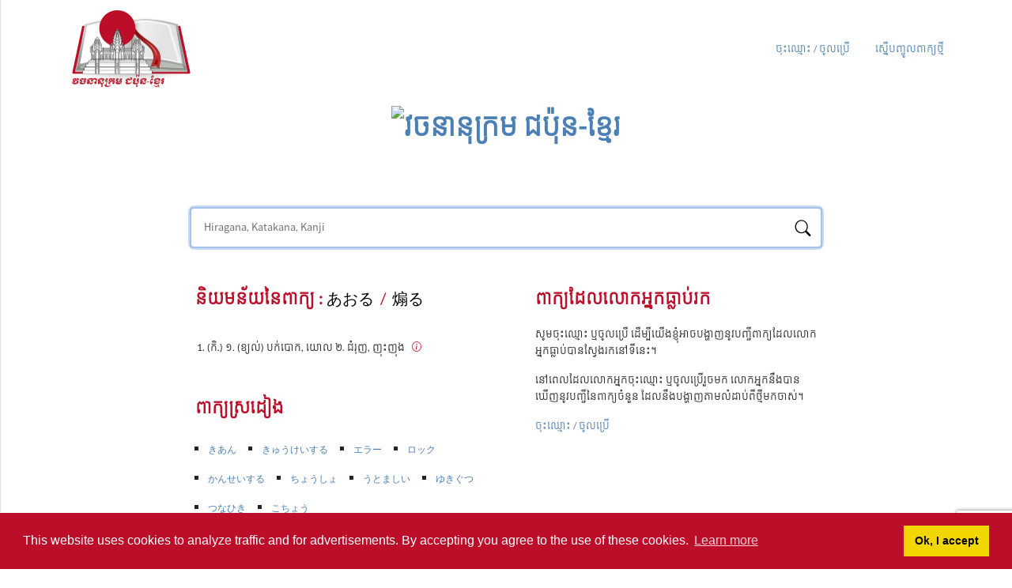

--- FILE ---
content_type: text/html; charset=utf-8
request_url: https://www.google.com/recaptcha/api2/anchor?ar=1&k=6LfKyasbAAAAAJtwEo8H_vXt9GzpXZM0J4B0_cl3&co=aHR0cHM6Ly9qcC1raC1kaWN0LmNvbTo0NDM.&hl=en&v=N67nZn4AqZkNcbeMu4prBgzg&size=invisible&anchor-ms=20000&execute-ms=30000&cb=809tba4sbwgb
body_size: 48817
content:
<!DOCTYPE HTML><html dir="ltr" lang="en"><head><meta http-equiv="Content-Type" content="text/html; charset=UTF-8">
<meta http-equiv="X-UA-Compatible" content="IE=edge">
<title>reCAPTCHA</title>
<style type="text/css">
/* cyrillic-ext */
@font-face {
  font-family: 'Roboto';
  font-style: normal;
  font-weight: 400;
  font-stretch: 100%;
  src: url(//fonts.gstatic.com/s/roboto/v48/KFO7CnqEu92Fr1ME7kSn66aGLdTylUAMa3GUBHMdazTgWw.woff2) format('woff2');
  unicode-range: U+0460-052F, U+1C80-1C8A, U+20B4, U+2DE0-2DFF, U+A640-A69F, U+FE2E-FE2F;
}
/* cyrillic */
@font-face {
  font-family: 'Roboto';
  font-style: normal;
  font-weight: 400;
  font-stretch: 100%;
  src: url(//fonts.gstatic.com/s/roboto/v48/KFO7CnqEu92Fr1ME7kSn66aGLdTylUAMa3iUBHMdazTgWw.woff2) format('woff2');
  unicode-range: U+0301, U+0400-045F, U+0490-0491, U+04B0-04B1, U+2116;
}
/* greek-ext */
@font-face {
  font-family: 'Roboto';
  font-style: normal;
  font-weight: 400;
  font-stretch: 100%;
  src: url(//fonts.gstatic.com/s/roboto/v48/KFO7CnqEu92Fr1ME7kSn66aGLdTylUAMa3CUBHMdazTgWw.woff2) format('woff2');
  unicode-range: U+1F00-1FFF;
}
/* greek */
@font-face {
  font-family: 'Roboto';
  font-style: normal;
  font-weight: 400;
  font-stretch: 100%;
  src: url(//fonts.gstatic.com/s/roboto/v48/KFO7CnqEu92Fr1ME7kSn66aGLdTylUAMa3-UBHMdazTgWw.woff2) format('woff2');
  unicode-range: U+0370-0377, U+037A-037F, U+0384-038A, U+038C, U+038E-03A1, U+03A3-03FF;
}
/* math */
@font-face {
  font-family: 'Roboto';
  font-style: normal;
  font-weight: 400;
  font-stretch: 100%;
  src: url(//fonts.gstatic.com/s/roboto/v48/KFO7CnqEu92Fr1ME7kSn66aGLdTylUAMawCUBHMdazTgWw.woff2) format('woff2');
  unicode-range: U+0302-0303, U+0305, U+0307-0308, U+0310, U+0312, U+0315, U+031A, U+0326-0327, U+032C, U+032F-0330, U+0332-0333, U+0338, U+033A, U+0346, U+034D, U+0391-03A1, U+03A3-03A9, U+03B1-03C9, U+03D1, U+03D5-03D6, U+03F0-03F1, U+03F4-03F5, U+2016-2017, U+2034-2038, U+203C, U+2040, U+2043, U+2047, U+2050, U+2057, U+205F, U+2070-2071, U+2074-208E, U+2090-209C, U+20D0-20DC, U+20E1, U+20E5-20EF, U+2100-2112, U+2114-2115, U+2117-2121, U+2123-214F, U+2190, U+2192, U+2194-21AE, U+21B0-21E5, U+21F1-21F2, U+21F4-2211, U+2213-2214, U+2216-22FF, U+2308-230B, U+2310, U+2319, U+231C-2321, U+2336-237A, U+237C, U+2395, U+239B-23B7, U+23D0, U+23DC-23E1, U+2474-2475, U+25AF, U+25B3, U+25B7, U+25BD, U+25C1, U+25CA, U+25CC, U+25FB, U+266D-266F, U+27C0-27FF, U+2900-2AFF, U+2B0E-2B11, U+2B30-2B4C, U+2BFE, U+3030, U+FF5B, U+FF5D, U+1D400-1D7FF, U+1EE00-1EEFF;
}
/* symbols */
@font-face {
  font-family: 'Roboto';
  font-style: normal;
  font-weight: 400;
  font-stretch: 100%;
  src: url(//fonts.gstatic.com/s/roboto/v48/KFO7CnqEu92Fr1ME7kSn66aGLdTylUAMaxKUBHMdazTgWw.woff2) format('woff2');
  unicode-range: U+0001-000C, U+000E-001F, U+007F-009F, U+20DD-20E0, U+20E2-20E4, U+2150-218F, U+2190, U+2192, U+2194-2199, U+21AF, U+21E6-21F0, U+21F3, U+2218-2219, U+2299, U+22C4-22C6, U+2300-243F, U+2440-244A, U+2460-24FF, U+25A0-27BF, U+2800-28FF, U+2921-2922, U+2981, U+29BF, U+29EB, U+2B00-2BFF, U+4DC0-4DFF, U+FFF9-FFFB, U+10140-1018E, U+10190-1019C, U+101A0, U+101D0-101FD, U+102E0-102FB, U+10E60-10E7E, U+1D2C0-1D2D3, U+1D2E0-1D37F, U+1F000-1F0FF, U+1F100-1F1AD, U+1F1E6-1F1FF, U+1F30D-1F30F, U+1F315, U+1F31C, U+1F31E, U+1F320-1F32C, U+1F336, U+1F378, U+1F37D, U+1F382, U+1F393-1F39F, U+1F3A7-1F3A8, U+1F3AC-1F3AF, U+1F3C2, U+1F3C4-1F3C6, U+1F3CA-1F3CE, U+1F3D4-1F3E0, U+1F3ED, U+1F3F1-1F3F3, U+1F3F5-1F3F7, U+1F408, U+1F415, U+1F41F, U+1F426, U+1F43F, U+1F441-1F442, U+1F444, U+1F446-1F449, U+1F44C-1F44E, U+1F453, U+1F46A, U+1F47D, U+1F4A3, U+1F4B0, U+1F4B3, U+1F4B9, U+1F4BB, U+1F4BF, U+1F4C8-1F4CB, U+1F4D6, U+1F4DA, U+1F4DF, U+1F4E3-1F4E6, U+1F4EA-1F4ED, U+1F4F7, U+1F4F9-1F4FB, U+1F4FD-1F4FE, U+1F503, U+1F507-1F50B, U+1F50D, U+1F512-1F513, U+1F53E-1F54A, U+1F54F-1F5FA, U+1F610, U+1F650-1F67F, U+1F687, U+1F68D, U+1F691, U+1F694, U+1F698, U+1F6AD, U+1F6B2, U+1F6B9-1F6BA, U+1F6BC, U+1F6C6-1F6CF, U+1F6D3-1F6D7, U+1F6E0-1F6EA, U+1F6F0-1F6F3, U+1F6F7-1F6FC, U+1F700-1F7FF, U+1F800-1F80B, U+1F810-1F847, U+1F850-1F859, U+1F860-1F887, U+1F890-1F8AD, U+1F8B0-1F8BB, U+1F8C0-1F8C1, U+1F900-1F90B, U+1F93B, U+1F946, U+1F984, U+1F996, U+1F9E9, U+1FA00-1FA6F, U+1FA70-1FA7C, U+1FA80-1FA89, U+1FA8F-1FAC6, U+1FACE-1FADC, U+1FADF-1FAE9, U+1FAF0-1FAF8, U+1FB00-1FBFF;
}
/* vietnamese */
@font-face {
  font-family: 'Roboto';
  font-style: normal;
  font-weight: 400;
  font-stretch: 100%;
  src: url(//fonts.gstatic.com/s/roboto/v48/KFO7CnqEu92Fr1ME7kSn66aGLdTylUAMa3OUBHMdazTgWw.woff2) format('woff2');
  unicode-range: U+0102-0103, U+0110-0111, U+0128-0129, U+0168-0169, U+01A0-01A1, U+01AF-01B0, U+0300-0301, U+0303-0304, U+0308-0309, U+0323, U+0329, U+1EA0-1EF9, U+20AB;
}
/* latin-ext */
@font-face {
  font-family: 'Roboto';
  font-style: normal;
  font-weight: 400;
  font-stretch: 100%;
  src: url(//fonts.gstatic.com/s/roboto/v48/KFO7CnqEu92Fr1ME7kSn66aGLdTylUAMa3KUBHMdazTgWw.woff2) format('woff2');
  unicode-range: U+0100-02BA, U+02BD-02C5, U+02C7-02CC, U+02CE-02D7, U+02DD-02FF, U+0304, U+0308, U+0329, U+1D00-1DBF, U+1E00-1E9F, U+1EF2-1EFF, U+2020, U+20A0-20AB, U+20AD-20C0, U+2113, U+2C60-2C7F, U+A720-A7FF;
}
/* latin */
@font-face {
  font-family: 'Roboto';
  font-style: normal;
  font-weight: 400;
  font-stretch: 100%;
  src: url(//fonts.gstatic.com/s/roboto/v48/KFO7CnqEu92Fr1ME7kSn66aGLdTylUAMa3yUBHMdazQ.woff2) format('woff2');
  unicode-range: U+0000-00FF, U+0131, U+0152-0153, U+02BB-02BC, U+02C6, U+02DA, U+02DC, U+0304, U+0308, U+0329, U+2000-206F, U+20AC, U+2122, U+2191, U+2193, U+2212, U+2215, U+FEFF, U+FFFD;
}
/* cyrillic-ext */
@font-face {
  font-family: 'Roboto';
  font-style: normal;
  font-weight: 500;
  font-stretch: 100%;
  src: url(//fonts.gstatic.com/s/roboto/v48/KFO7CnqEu92Fr1ME7kSn66aGLdTylUAMa3GUBHMdazTgWw.woff2) format('woff2');
  unicode-range: U+0460-052F, U+1C80-1C8A, U+20B4, U+2DE0-2DFF, U+A640-A69F, U+FE2E-FE2F;
}
/* cyrillic */
@font-face {
  font-family: 'Roboto';
  font-style: normal;
  font-weight: 500;
  font-stretch: 100%;
  src: url(//fonts.gstatic.com/s/roboto/v48/KFO7CnqEu92Fr1ME7kSn66aGLdTylUAMa3iUBHMdazTgWw.woff2) format('woff2');
  unicode-range: U+0301, U+0400-045F, U+0490-0491, U+04B0-04B1, U+2116;
}
/* greek-ext */
@font-face {
  font-family: 'Roboto';
  font-style: normal;
  font-weight: 500;
  font-stretch: 100%;
  src: url(//fonts.gstatic.com/s/roboto/v48/KFO7CnqEu92Fr1ME7kSn66aGLdTylUAMa3CUBHMdazTgWw.woff2) format('woff2');
  unicode-range: U+1F00-1FFF;
}
/* greek */
@font-face {
  font-family: 'Roboto';
  font-style: normal;
  font-weight: 500;
  font-stretch: 100%;
  src: url(//fonts.gstatic.com/s/roboto/v48/KFO7CnqEu92Fr1ME7kSn66aGLdTylUAMa3-UBHMdazTgWw.woff2) format('woff2');
  unicode-range: U+0370-0377, U+037A-037F, U+0384-038A, U+038C, U+038E-03A1, U+03A3-03FF;
}
/* math */
@font-face {
  font-family: 'Roboto';
  font-style: normal;
  font-weight: 500;
  font-stretch: 100%;
  src: url(//fonts.gstatic.com/s/roboto/v48/KFO7CnqEu92Fr1ME7kSn66aGLdTylUAMawCUBHMdazTgWw.woff2) format('woff2');
  unicode-range: U+0302-0303, U+0305, U+0307-0308, U+0310, U+0312, U+0315, U+031A, U+0326-0327, U+032C, U+032F-0330, U+0332-0333, U+0338, U+033A, U+0346, U+034D, U+0391-03A1, U+03A3-03A9, U+03B1-03C9, U+03D1, U+03D5-03D6, U+03F0-03F1, U+03F4-03F5, U+2016-2017, U+2034-2038, U+203C, U+2040, U+2043, U+2047, U+2050, U+2057, U+205F, U+2070-2071, U+2074-208E, U+2090-209C, U+20D0-20DC, U+20E1, U+20E5-20EF, U+2100-2112, U+2114-2115, U+2117-2121, U+2123-214F, U+2190, U+2192, U+2194-21AE, U+21B0-21E5, U+21F1-21F2, U+21F4-2211, U+2213-2214, U+2216-22FF, U+2308-230B, U+2310, U+2319, U+231C-2321, U+2336-237A, U+237C, U+2395, U+239B-23B7, U+23D0, U+23DC-23E1, U+2474-2475, U+25AF, U+25B3, U+25B7, U+25BD, U+25C1, U+25CA, U+25CC, U+25FB, U+266D-266F, U+27C0-27FF, U+2900-2AFF, U+2B0E-2B11, U+2B30-2B4C, U+2BFE, U+3030, U+FF5B, U+FF5D, U+1D400-1D7FF, U+1EE00-1EEFF;
}
/* symbols */
@font-face {
  font-family: 'Roboto';
  font-style: normal;
  font-weight: 500;
  font-stretch: 100%;
  src: url(//fonts.gstatic.com/s/roboto/v48/KFO7CnqEu92Fr1ME7kSn66aGLdTylUAMaxKUBHMdazTgWw.woff2) format('woff2');
  unicode-range: U+0001-000C, U+000E-001F, U+007F-009F, U+20DD-20E0, U+20E2-20E4, U+2150-218F, U+2190, U+2192, U+2194-2199, U+21AF, U+21E6-21F0, U+21F3, U+2218-2219, U+2299, U+22C4-22C6, U+2300-243F, U+2440-244A, U+2460-24FF, U+25A0-27BF, U+2800-28FF, U+2921-2922, U+2981, U+29BF, U+29EB, U+2B00-2BFF, U+4DC0-4DFF, U+FFF9-FFFB, U+10140-1018E, U+10190-1019C, U+101A0, U+101D0-101FD, U+102E0-102FB, U+10E60-10E7E, U+1D2C0-1D2D3, U+1D2E0-1D37F, U+1F000-1F0FF, U+1F100-1F1AD, U+1F1E6-1F1FF, U+1F30D-1F30F, U+1F315, U+1F31C, U+1F31E, U+1F320-1F32C, U+1F336, U+1F378, U+1F37D, U+1F382, U+1F393-1F39F, U+1F3A7-1F3A8, U+1F3AC-1F3AF, U+1F3C2, U+1F3C4-1F3C6, U+1F3CA-1F3CE, U+1F3D4-1F3E0, U+1F3ED, U+1F3F1-1F3F3, U+1F3F5-1F3F7, U+1F408, U+1F415, U+1F41F, U+1F426, U+1F43F, U+1F441-1F442, U+1F444, U+1F446-1F449, U+1F44C-1F44E, U+1F453, U+1F46A, U+1F47D, U+1F4A3, U+1F4B0, U+1F4B3, U+1F4B9, U+1F4BB, U+1F4BF, U+1F4C8-1F4CB, U+1F4D6, U+1F4DA, U+1F4DF, U+1F4E3-1F4E6, U+1F4EA-1F4ED, U+1F4F7, U+1F4F9-1F4FB, U+1F4FD-1F4FE, U+1F503, U+1F507-1F50B, U+1F50D, U+1F512-1F513, U+1F53E-1F54A, U+1F54F-1F5FA, U+1F610, U+1F650-1F67F, U+1F687, U+1F68D, U+1F691, U+1F694, U+1F698, U+1F6AD, U+1F6B2, U+1F6B9-1F6BA, U+1F6BC, U+1F6C6-1F6CF, U+1F6D3-1F6D7, U+1F6E0-1F6EA, U+1F6F0-1F6F3, U+1F6F7-1F6FC, U+1F700-1F7FF, U+1F800-1F80B, U+1F810-1F847, U+1F850-1F859, U+1F860-1F887, U+1F890-1F8AD, U+1F8B0-1F8BB, U+1F8C0-1F8C1, U+1F900-1F90B, U+1F93B, U+1F946, U+1F984, U+1F996, U+1F9E9, U+1FA00-1FA6F, U+1FA70-1FA7C, U+1FA80-1FA89, U+1FA8F-1FAC6, U+1FACE-1FADC, U+1FADF-1FAE9, U+1FAF0-1FAF8, U+1FB00-1FBFF;
}
/* vietnamese */
@font-face {
  font-family: 'Roboto';
  font-style: normal;
  font-weight: 500;
  font-stretch: 100%;
  src: url(//fonts.gstatic.com/s/roboto/v48/KFO7CnqEu92Fr1ME7kSn66aGLdTylUAMa3OUBHMdazTgWw.woff2) format('woff2');
  unicode-range: U+0102-0103, U+0110-0111, U+0128-0129, U+0168-0169, U+01A0-01A1, U+01AF-01B0, U+0300-0301, U+0303-0304, U+0308-0309, U+0323, U+0329, U+1EA0-1EF9, U+20AB;
}
/* latin-ext */
@font-face {
  font-family: 'Roboto';
  font-style: normal;
  font-weight: 500;
  font-stretch: 100%;
  src: url(//fonts.gstatic.com/s/roboto/v48/KFO7CnqEu92Fr1ME7kSn66aGLdTylUAMa3KUBHMdazTgWw.woff2) format('woff2');
  unicode-range: U+0100-02BA, U+02BD-02C5, U+02C7-02CC, U+02CE-02D7, U+02DD-02FF, U+0304, U+0308, U+0329, U+1D00-1DBF, U+1E00-1E9F, U+1EF2-1EFF, U+2020, U+20A0-20AB, U+20AD-20C0, U+2113, U+2C60-2C7F, U+A720-A7FF;
}
/* latin */
@font-face {
  font-family: 'Roboto';
  font-style: normal;
  font-weight: 500;
  font-stretch: 100%;
  src: url(//fonts.gstatic.com/s/roboto/v48/KFO7CnqEu92Fr1ME7kSn66aGLdTylUAMa3yUBHMdazQ.woff2) format('woff2');
  unicode-range: U+0000-00FF, U+0131, U+0152-0153, U+02BB-02BC, U+02C6, U+02DA, U+02DC, U+0304, U+0308, U+0329, U+2000-206F, U+20AC, U+2122, U+2191, U+2193, U+2212, U+2215, U+FEFF, U+FFFD;
}
/* cyrillic-ext */
@font-face {
  font-family: 'Roboto';
  font-style: normal;
  font-weight: 900;
  font-stretch: 100%;
  src: url(//fonts.gstatic.com/s/roboto/v48/KFO7CnqEu92Fr1ME7kSn66aGLdTylUAMa3GUBHMdazTgWw.woff2) format('woff2');
  unicode-range: U+0460-052F, U+1C80-1C8A, U+20B4, U+2DE0-2DFF, U+A640-A69F, U+FE2E-FE2F;
}
/* cyrillic */
@font-face {
  font-family: 'Roboto';
  font-style: normal;
  font-weight: 900;
  font-stretch: 100%;
  src: url(//fonts.gstatic.com/s/roboto/v48/KFO7CnqEu92Fr1ME7kSn66aGLdTylUAMa3iUBHMdazTgWw.woff2) format('woff2');
  unicode-range: U+0301, U+0400-045F, U+0490-0491, U+04B0-04B1, U+2116;
}
/* greek-ext */
@font-face {
  font-family: 'Roboto';
  font-style: normal;
  font-weight: 900;
  font-stretch: 100%;
  src: url(//fonts.gstatic.com/s/roboto/v48/KFO7CnqEu92Fr1ME7kSn66aGLdTylUAMa3CUBHMdazTgWw.woff2) format('woff2');
  unicode-range: U+1F00-1FFF;
}
/* greek */
@font-face {
  font-family: 'Roboto';
  font-style: normal;
  font-weight: 900;
  font-stretch: 100%;
  src: url(//fonts.gstatic.com/s/roboto/v48/KFO7CnqEu92Fr1ME7kSn66aGLdTylUAMa3-UBHMdazTgWw.woff2) format('woff2');
  unicode-range: U+0370-0377, U+037A-037F, U+0384-038A, U+038C, U+038E-03A1, U+03A3-03FF;
}
/* math */
@font-face {
  font-family: 'Roboto';
  font-style: normal;
  font-weight: 900;
  font-stretch: 100%;
  src: url(//fonts.gstatic.com/s/roboto/v48/KFO7CnqEu92Fr1ME7kSn66aGLdTylUAMawCUBHMdazTgWw.woff2) format('woff2');
  unicode-range: U+0302-0303, U+0305, U+0307-0308, U+0310, U+0312, U+0315, U+031A, U+0326-0327, U+032C, U+032F-0330, U+0332-0333, U+0338, U+033A, U+0346, U+034D, U+0391-03A1, U+03A3-03A9, U+03B1-03C9, U+03D1, U+03D5-03D6, U+03F0-03F1, U+03F4-03F5, U+2016-2017, U+2034-2038, U+203C, U+2040, U+2043, U+2047, U+2050, U+2057, U+205F, U+2070-2071, U+2074-208E, U+2090-209C, U+20D0-20DC, U+20E1, U+20E5-20EF, U+2100-2112, U+2114-2115, U+2117-2121, U+2123-214F, U+2190, U+2192, U+2194-21AE, U+21B0-21E5, U+21F1-21F2, U+21F4-2211, U+2213-2214, U+2216-22FF, U+2308-230B, U+2310, U+2319, U+231C-2321, U+2336-237A, U+237C, U+2395, U+239B-23B7, U+23D0, U+23DC-23E1, U+2474-2475, U+25AF, U+25B3, U+25B7, U+25BD, U+25C1, U+25CA, U+25CC, U+25FB, U+266D-266F, U+27C0-27FF, U+2900-2AFF, U+2B0E-2B11, U+2B30-2B4C, U+2BFE, U+3030, U+FF5B, U+FF5D, U+1D400-1D7FF, U+1EE00-1EEFF;
}
/* symbols */
@font-face {
  font-family: 'Roboto';
  font-style: normal;
  font-weight: 900;
  font-stretch: 100%;
  src: url(//fonts.gstatic.com/s/roboto/v48/KFO7CnqEu92Fr1ME7kSn66aGLdTylUAMaxKUBHMdazTgWw.woff2) format('woff2');
  unicode-range: U+0001-000C, U+000E-001F, U+007F-009F, U+20DD-20E0, U+20E2-20E4, U+2150-218F, U+2190, U+2192, U+2194-2199, U+21AF, U+21E6-21F0, U+21F3, U+2218-2219, U+2299, U+22C4-22C6, U+2300-243F, U+2440-244A, U+2460-24FF, U+25A0-27BF, U+2800-28FF, U+2921-2922, U+2981, U+29BF, U+29EB, U+2B00-2BFF, U+4DC0-4DFF, U+FFF9-FFFB, U+10140-1018E, U+10190-1019C, U+101A0, U+101D0-101FD, U+102E0-102FB, U+10E60-10E7E, U+1D2C0-1D2D3, U+1D2E0-1D37F, U+1F000-1F0FF, U+1F100-1F1AD, U+1F1E6-1F1FF, U+1F30D-1F30F, U+1F315, U+1F31C, U+1F31E, U+1F320-1F32C, U+1F336, U+1F378, U+1F37D, U+1F382, U+1F393-1F39F, U+1F3A7-1F3A8, U+1F3AC-1F3AF, U+1F3C2, U+1F3C4-1F3C6, U+1F3CA-1F3CE, U+1F3D4-1F3E0, U+1F3ED, U+1F3F1-1F3F3, U+1F3F5-1F3F7, U+1F408, U+1F415, U+1F41F, U+1F426, U+1F43F, U+1F441-1F442, U+1F444, U+1F446-1F449, U+1F44C-1F44E, U+1F453, U+1F46A, U+1F47D, U+1F4A3, U+1F4B0, U+1F4B3, U+1F4B9, U+1F4BB, U+1F4BF, U+1F4C8-1F4CB, U+1F4D6, U+1F4DA, U+1F4DF, U+1F4E3-1F4E6, U+1F4EA-1F4ED, U+1F4F7, U+1F4F9-1F4FB, U+1F4FD-1F4FE, U+1F503, U+1F507-1F50B, U+1F50D, U+1F512-1F513, U+1F53E-1F54A, U+1F54F-1F5FA, U+1F610, U+1F650-1F67F, U+1F687, U+1F68D, U+1F691, U+1F694, U+1F698, U+1F6AD, U+1F6B2, U+1F6B9-1F6BA, U+1F6BC, U+1F6C6-1F6CF, U+1F6D3-1F6D7, U+1F6E0-1F6EA, U+1F6F0-1F6F3, U+1F6F7-1F6FC, U+1F700-1F7FF, U+1F800-1F80B, U+1F810-1F847, U+1F850-1F859, U+1F860-1F887, U+1F890-1F8AD, U+1F8B0-1F8BB, U+1F8C0-1F8C1, U+1F900-1F90B, U+1F93B, U+1F946, U+1F984, U+1F996, U+1F9E9, U+1FA00-1FA6F, U+1FA70-1FA7C, U+1FA80-1FA89, U+1FA8F-1FAC6, U+1FACE-1FADC, U+1FADF-1FAE9, U+1FAF0-1FAF8, U+1FB00-1FBFF;
}
/* vietnamese */
@font-face {
  font-family: 'Roboto';
  font-style: normal;
  font-weight: 900;
  font-stretch: 100%;
  src: url(//fonts.gstatic.com/s/roboto/v48/KFO7CnqEu92Fr1ME7kSn66aGLdTylUAMa3OUBHMdazTgWw.woff2) format('woff2');
  unicode-range: U+0102-0103, U+0110-0111, U+0128-0129, U+0168-0169, U+01A0-01A1, U+01AF-01B0, U+0300-0301, U+0303-0304, U+0308-0309, U+0323, U+0329, U+1EA0-1EF9, U+20AB;
}
/* latin-ext */
@font-face {
  font-family: 'Roboto';
  font-style: normal;
  font-weight: 900;
  font-stretch: 100%;
  src: url(//fonts.gstatic.com/s/roboto/v48/KFO7CnqEu92Fr1ME7kSn66aGLdTylUAMa3KUBHMdazTgWw.woff2) format('woff2');
  unicode-range: U+0100-02BA, U+02BD-02C5, U+02C7-02CC, U+02CE-02D7, U+02DD-02FF, U+0304, U+0308, U+0329, U+1D00-1DBF, U+1E00-1E9F, U+1EF2-1EFF, U+2020, U+20A0-20AB, U+20AD-20C0, U+2113, U+2C60-2C7F, U+A720-A7FF;
}
/* latin */
@font-face {
  font-family: 'Roboto';
  font-style: normal;
  font-weight: 900;
  font-stretch: 100%;
  src: url(//fonts.gstatic.com/s/roboto/v48/KFO7CnqEu92Fr1ME7kSn66aGLdTylUAMa3yUBHMdazQ.woff2) format('woff2');
  unicode-range: U+0000-00FF, U+0131, U+0152-0153, U+02BB-02BC, U+02C6, U+02DA, U+02DC, U+0304, U+0308, U+0329, U+2000-206F, U+20AC, U+2122, U+2191, U+2193, U+2212, U+2215, U+FEFF, U+FFFD;
}

</style>
<link rel="stylesheet" type="text/css" href="https://www.gstatic.com/recaptcha/releases/N67nZn4AqZkNcbeMu4prBgzg/styles__ltr.css">
<script nonce="TyReRDfhW6UpEI0OXj7NtA" type="text/javascript">window['__recaptcha_api'] = 'https://www.google.com/recaptcha/api2/';</script>
<script type="text/javascript" src="https://www.gstatic.com/recaptcha/releases/N67nZn4AqZkNcbeMu4prBgzg/recaptcha__en.js" nonce="TyReRDfhW6UpEI0OXj7NtA">
      
    </script></head>
<body><div id="rc-anchor-alert" class="rc-anchor-alert"></div>
<input type="hidden" id="recaptcha-token" value="[base64]">
<script type="text/javascript" nonce="TyReRDfhW6UpEI0OXj7NtA">
      recaptcha.anchor.Main.init("[\x22ainput\x22,[\x22bgdata\x22,\x22\x22,\[base64]/[base64]/[base64]/ZyhXLGgpOnEoW04sMjEsbF0sVywwKSxoKSxmYWxzZSxmYWxzZSl9Y2F0Y2goayl7RygzNTgsVyk/[base64]/[base64]/[base64]/[base64]/[base64]/[base64]/[base64]/bmV3IEJbT10oRFswXSk6dz09Mj9uZXcgQltPXShEWzBdLERbMV0pOnc9PTM/bmV3IEJbT10oRFswXSxEWzFdLERbMl0pOnc9PTQ/[base64]/[base64]/[base64]/[base64]/[base64]\\u003d\x22,\[base64]\\u003d\x22,\x22w4HDlcOQw4tQHBfCqT7DhyNtw48JSm7CoXzCo8K1w79+GFYcw53CrcKnw7TClMKeHhoWw5oFwrpfHzFtT8KYWCjDs8O1w7/Cs8KowoLDgsOowp7CpTvCnMOWCiLCqyIJFmlXwr/DhcO5MsKYCMKfP3/DoMKqw7sRSMKGDnt7a8KmUcK3dSrCmWDDpMODwpXDjcOOecOEwo7DlcKOw67Dl3A3w6INw7UAI346VhpJwp/Di2DCkHfCvhLDrAzDhXnDvA/DmcOOw5I8P1bCkUtZGMO2wpMzwpLDucKBwrwhw6sZN8OcMcK9wpBZCsKgwrrCp8K5w5JLw4F6w5UswoZBF8OLwoJEKDXCs1cRw4rDtAzCp8ObwpU6JVvCvDZjwp96wrMgKMORYMOcwr87w5Zaw6FKwo5zb1LDpCDCrz/DrFNsw5HDucK6acOGw53DkcKRwqLDvsKowqjDtcK4w5rDi8OYHWNqa0ZXwrDCjhpcZsKdMMObPMKDwpE1wqbDvSxDwpUSwo12wqpwaU8rw4gCbVwvFMKoNcOkMlM9w7/[base64]/DmU3Cu3rCqMOkSzdeWS8Tw4zDr11qHsKDwoBUwp0jwo/Dnn/DrcOsI8K1fcKVK8OuwrE9wog9dHsWCFRlwpEow74Bw7M2UAHDgcKiS8O5w5hlwrHCicK1w6bCtHxEwp/Cg8KjKMKRwo/CvcK/B1/Ci1DDh8KgwqHDvsKnWcOLERjCn8K9wo7DpCjChcO/CgDCoMKbeVcmw6E+w5PDl2DDlGjDjsK8w680GVLDj1HDrcKtQMOkS8OlRcONfCDDoWxywpJjYcOcFDxBYgRMwrDCgsKWMHvDn8Ouw4DDksOUVWU7RTrDhsOGWMORYQsaCn5qwofCiCdOw7TDqsOWBRY4w77CpcKzwqxiw7sZw4fCpH53w6I7LCpGw4zDkcKZwoXCp1/DhR9JYMKlKMOBwp7DtsOjw7cHAXVyZB8dQcO5V8KCDsOoFFTCh8KIecK2IsK0wobDkyTCsh4/RXkgw57DkcOzCwDCqMKiME7CjMK9UwnDoQjDgX/DiCrCosKqw4kgw7rCnXh3bm/DvMOoYsKvwpJkak/ChMK6CjciwoE6KRkgCkkXw5fCosOswrBtwpjClcO5JcObDMKTKDPDn8K9CMOdF8Ocw6pgVgfCgcO7FMOzMsKowqJFCCl2wobDokkjHcOCwrDDmMKIwoRvw6XClR5+DQdnMsKoAcK2w7ofwrdOO8KZRGxfwrjCumjDrlfCisKQw6PCvMKowqcpwoFIBsO/w6nCucKHBEvCnQxGwpHDqF9mw7MbQcO3X8KvIA8Owo14SsOSwobCgsOwHsOXHMKJwpdeYV3CnMK1GcKGGsK5Jl4xwqJ+w5gfXcO3w5vCpMOPwp9/McKBcC4rw6Mtw6fCsmPDisKfw5QawqzDqcKOHsKELcK/[base64]/QMO7wr1LPyoYNcOZw7dpC8OTF8OiCMK1wrnDgsOewoAuVMOUNCzCkXjDjnnCmlbClBhowqc0a05basKqwqzDg2jDmxo/w5HDrmfCvMOzQ8KvwptBw5DDjMK3wow/wpzDhcKUw6JWw4x2wqTDlsOEw6nCvDzDmQ/CgsO3bhzCtMKhF8Oywo3CslXDk8Kow6pXV8KMwrMOEcOtdsK+wpQ4B8KOw7HDu8OxQDrCkFPDplQcwrMOc3s+Kz7CrEXDoMOwQQkSw4kOwo4ow77DucKjwopZLMKBwqlvwr4Ew6rCmi/DlC7CucOyw5jCrFnCqsOFwr7CgiHChMKwUMK8NF3CgBLChATDmcO2EWVZwrPDnMOvw6VoU1BLwpHDlCTCgsKtK2fCvMOYw7fDpcKcwrXDn8O4wrMSwpPDv07CviDCs1jDksKeMVDDrsK/[base64]/[base64]/Dgw8qwpfDl8KMw67DscORwrMiwoh3GGIyBcOTw53Dnz7Cp0ZfWwDDhMOkUsONwpjDqcKCw5LCkMKZw7jCnyZJwqFzJcKPZsOxw7XCpkw3wo8iUsKqB8Oewo7DqcKJw59jacOUwolREsO9QC9nwpPCpcOJwojCiRcDUwhzTcKVw5/DrgZ0wqBEccOMwo1WbsKXw7bDh15Awqcdwoxzw50Tw4rCs1HCq8OkAwDCvFLDi8OGGmrCjsK+eD/CrsOqdW4ww5LDslTDmsOPXMK+WUzCocKzwrnCrcKTw5nDg0kQfVN0eMKGMXx8wr1MXMOIwqRhMCpdw67CjyQlARNcw7TDgcORGcOKw6tKwoFHw54/wrrDrVFgKxoEJilWGXDCu8OPFS1dAQjCv0vDqCrCncONPXoTGBUMOMKSwrvDgXBrFCYew53CuMOsHMO2w60JbcOVNncQNXPDucKlFhjCrDpqWcKswqTClcK0O8OdJcONcF7DtMO+wrrCh2LDnj4+QsKNwqbDm8Opw5J/w4Mow5XCiGPDrBZKWcOKwp/[base64]/wo90VlDDrsK7DMO3w7zCvcKDdsODC8OrLSVbMTdjODNTwqjCp2jCiwcMGgjDnMKNPUDCt8KpQHTDii9zVcKFZCDDq8KiwrrDuW47WcKyP8ONwpwUwrXCjcKcYCBhwrfCvMO2w7QmazjDj8K0w7tlw7DCqsOaD8OlVWB2wqXCisORw6xNw4LCn03DgB0Jd8KLwqU/[base64]/[base64]/ClmvDpwLCkiRYw5xVYxlAFMKjdMKIO3d/GD57PsK+wqnCkxPDr8OLw6nDnWnDtMKWwo9jXF3CnMKLV8KwUFsrw7IlwqLCssK/wqbCqcKew757UsOjw6FDKcOge351bGLCh3bClybDj8Kmwr3Cp8KRw57CiRwbHMKuTDfDjsO1wo5NDzXCmmHCrQDDocOLwobCt8O7w7gyaULCkD3DuERnH8O6wqnDhm/DuzvCn3t6PMOCwp8GEg4OH8K4w4gSw4vCosOkwoNrwqTDqgM2wr7CqRLCoMK0wrlVYWPCgwbDt0PClQzDiMOTwphpwpjCgCJ7E8KfSAbDi0lSHR3DrHPDgcOyw4HCmsOQwpvDrCXCtXEwRcOKwqLCjcOsYsKSw7FOwpLDq8KHwotMwo4Yw4RMKMOjwp97dsO/woEow4JkQ8KKw6Jlw6zDu1Mbwq3CpcK0N1vCmiV8EyLCmsOiRcOgw5zCv8OowrIJJ1/DsMOUw6PCtcKDe8KcDWPCsDdlw6FqwpbCo8KJwoHDvsKqAMK/w7ppwr58woDDusOfa11wRndowqVxwpoIwrDCpsKCwo3DtgPDpE3DkMKWEgfCpMKAXsODSsKdQcOlVSbDs8OLwoMxwobCpDVoHDzCtsKIw6UrDcKddXvCtB/Dp3kDwp96SnR1wrMqTcOjNlnDqSHCo8Oow6lzwrEkw5zCnXfCscKAw6J8wo9owrMVwr8IbwzCp8KLwpMGLsK5ZsOCwolGXgIpJyceRcKow7glwoHDtw8KwqfDrG01UcKYK8KNYMKhf8Ouw6cNFsKhw4wDw5DCvBdZw6p9TsKMwqFtfRxbwrkLC1PDiU56wpRlNsO+wq/Dt8KoO1IFwqJ7BWDCpjPDusKiw6Amwp55w4TDoFDCssOPwoDDpMO5IBQBw6rDuF/[base64]/[base64]/[base64]/Dk8O6wpPCpk5Owo8xI8Osw6YIwqh3wqzChQPDgsO8ISfCpMOtXW3ChcOgKmdYJMKGVsKxwqXCp8O2wrHDtUUII3LCtcK/wqdgwpXChWbCm8KQwrDDv8OVw7Vrw6PDisKwGiXDmxoDKGTCoHFAwo9zZWPDn2TDvsKARwTCp8KBwoJDcjhjGMKLdsKxw5jCisKXwo/CuFsLbU/Cj8O4PsKBwpV7XH3Ch8KCwpTDvBttYxbDv8OlR8KDwpbDjQ5AwrJnwr3Cv8OsbcO9w4HChQDCrj4Cw5XDjRxVwo/DusKxwr7DkMKqb8OzwqfCr3LCg0rCh29Yw6XDui/CrsKYPnsDSsOmw57ChQdBZkLDkMOkSMOHwpLDkRPCo8OwPcKAWz0RSsOCT8KkYi86X8OTM8KIwr7ChcKDw5XDoARew4d8w6HDjcOgIMK6fcK/PsO+M8OPf8KXw5PDs2DCgnTDol1BIMKAw6zClsO/wpzDicKVUMOkwpfDmWM6EDTCtDvDq0VOUsOTwpzCqjLDh2MjNcOawqVkwrVVXTvCjQsYUsK2wq/CrsOMw65CfcOPCcKKw7IrwpkAwq/DlcKgwoADR3zChsKowok+woIcKsORZcK+w5/DuT4kacOYWcKsw7LCmcOUSyRmw7TDgxvDlzTCnRV9BU0sIynDgMOuPCcNwozDsFjChGDCvsKBwoTDmcKydD/ClCnCozN2E1DCpFLCvwvCosOtNxLDusK2w6zDgn5sw6tMw6zClw3DhcKNB8Ozw6vDvcOkwqXChQpgw4TDgwJtw7/[base64]/KcOjEcOUWms6w5UBSDvCsMK4wpcSwp81aBVFwoXDmBTDjMOnwpxzwohRZsOBNcKDwqg1w6ohwoLDmBzDlMOLKixuw4LDtTHCoV/Ck1PDvnjDrBvCtcOSw7ZfZsOJDmVbGMKeD8K5HTJQKwrCkDTDicOSw5nCkRVUwrETdH8kwpQNwr5SwrjChknCv2xqw5UtaGnCpsK3w4bCvsOyLghAW8KVWFcbwoQsS8KZQMO/WMKCwqs/w6TDvMKew61xw4pZa8ORw4DClUHDjis+w4jCgsOnOMKvw7luEw3CgR7CvcOMKsOzJcOmBzjCu1YXIcKnw5vClsOBwrxhw5LCsMKcNMO2LS5GOsKHSDIwaSPCr8Klw7B3wpjDkCDCqsOfJsO0woJBZsKawpPDkMKXRyfDj0nDscOhXcOSwp/DtBzCqSwMXMORKcKSwrnDhgHDlMKVwqnDusKPw4EqAT7ClMOkKnZgS8KFwrE7w5QXwoPCn25mwpQkwrvCoSsreiAQDVDCusO1c8KZYwUBw51MbMOtwqJ5ScKiwpYVw7bDkVsdWcKYOjZ0NMOoanbDj17CssO5QCDDoTYCwol0fjMFw4nDpAPCnHhWHF5WwqzDih9/wqBMwpx6w7JtEsK5w7/[base64]/fk/[base64]/DmsOdMsO3w4paYh/Cp2fCmMOnEQEEwpgdL8OgDTHDusKqEzBAw4zDk8KxGVBWE8KYwodwHQh7Q8KcOlbCgXfDlDdxS0nCvS8Aw4wuwrg9AUErcWPCkcOnwqdDNcOtIgdYIcKkd2RZwpMFwoLDrXFRRk3DrzDDmsKJJMKIw6TCi3p/OsOKwqhkLcOeKRbChlQoLjAtelTCrMOYwoDCpcKswqzDiMOxVcKicEI2w7rCvU8WwpcgfMOibm/CmsOrwpfDgcOewpPDusO0H8K9OcObw77ClSfCjsKQw5ZoREkzw53DvsOBL8KKfMKLRcOsw6g8HGU/bBkGZxjDuAXDpA/DusOYwrXCujTDh8OaacOWSsK3bmsNwo4zQ2EFw5IMw63CpcOTwrBIY3LDkcOcwpPCnmXDqMO4wqVIQ8OxwoRpNMOzZD3CoSZFwrUlbUHDuX3CkATCrMO4FMKLE3vDpcOYwrPCgGpewpvCiMOYw4fCkMOBdcKVJG9/HcKGw7ZGAmvDpnXCiQHDgMOFKAAwwodPJwd/[base64]/RXlxZ8ORw6vDshTDk8OgPcKcKQBCJFzCpEPDs8OOw67Cn27CjcKTC8Ozw6A0w67CqcOmw7pASMOKE8ONwrfCqRUyUAHCmQLDvWjDucOBXsO9DTYiw4JVHU/Cp8KnAMKQw48JwooLw6s4wpPDisKUwrbDtjohbC3CkMO1w6bDp8KMwq7DsgQ/[base64]/DiMOabXJ+bQ18wrjDvhDDtMKjL8O+QMOHw43CssOYFcKkw7TCgFfDh8KDPsOBFS7DlFs2wp53wr1fR8O5wqHCvk4EwotVSD9twpXCjXPDlcKVacOFw4nDmx8AWwvDvD57TEnDqVthw7clbcOHwrVmS8KQwog3wpo6FsKcJcO2w4jDoMK2w4kFOE/Ck1TCv0oLY3ADw4cowqbCpcKxw5ATRcKPw6/CjD7DnBXDonTCtcKPwq1Yw5DDvMOtZ8OvU8K3woF4wqYlPUjDtcObwozDlcKuM0HCusO6wrPDt2omw5UHwqwCw75RFlRCw4bDi8KEXwlIw7p/cBllIsKySMO0wpAXbTHDnsOjdHzCp2glNsO6GmTCm8OFOcKqB3pkHX/DjMK3aUJsw4zCpCLDjcOvegvDg8KFHW5Pw6lAwrczwqsLw4FDGMOwI2fDp8KGHMOsG2pjwr/DqwzCnsOBw5tEw54vJsO3w4xAwqdIwrjDmcK2wqsoPlBxwrPDo8K/[base64]/[base64]/DvMOiw6bDscOOwrUIWjk0FVnDocOfwoAyCcKAUnwYw4oCw7rDvsOywr8cw5UGw63CiMOxw6/[base64]/CqsOIwqozwq7ClBzCucO1FsO7wo4wwotPw4gNCMOBdBLDnhJlwp/Cp8KiRADCvVxtwq0/PcO5w7TDmUrCrsKfTgbDj8KSZlTDkcOHBw3Cth3DplEnbMKVw7Egw7DDrSXCo8KswrnDtcKId8OIwr5rwoHDpcOnwphfw4vCo8KscMOmw7A7ccOZVBFRw4bCnsKgwoEtM3rDvXDCkC0aWiZCw4nCgsODwoDCr8OsY8KPw4DDtE07M8KRwrBlwp7CsMKRJwzDvsK/w7HCnSAfw6jCgW5EwoE+F8O+w40LP8OrXsK/F8OUG8Oqw4/CkRjCqMOMd14UGnzDkcOCaMK1LyYIaSckw7R+wpByTMOvw4kRaTVZYsOiTcOXwq7DvS/CicKOw6bCsTbCphXCoMKNKsOIwq51R8KeBsK8RhDDq8Oyw4PDo3tQw77DrMKHYCzCpcOmwovCnBDDpMKrZjUPw41BBsOYwo8+worDhBPDrAg0JMOKwr8lP8KNYW3CrzETw7rCp8O6EMKGwoHClFjDk8O0FHDCsQLDqsK9N8OuQ8OBwo3DocKlLcOMwpfChsO/w4vChUbCs8OiCBJiYhPDuhRbwohKwoEew7HCokNsJ8KJfcOVNcKuwpAIEcK2wp/[base64]/CqsKEbg4yDsKxw7BBw57CuWXDksKsw4V0w7nDjsOfwphMEMOZw5xOw63CpMOVKXTDjhbDkMORw65uC1DDmMK/EV7Ds8O/YsK7ch9kfsKNwqbDkMKTKQ3Du8OrwosMbRTDtMKvAnLCtMKXeS3Dk8K9wpRAwrHDiHDDlxEbw5seEcO+woBkw7QgDsOdfkQhUm0wXMO8FWsbMsKzw5sBDmLChWfCp1Yady5Bw5vCtMKOEMKHw51QQ8K6wqByKCbCjXXCrWxmwrZow6bCuB/CgcKswrnDmw/CoFnCviwGKsOoL8Kaw5YXEn/DrsK1b8Kywp3Djkw2wpDDiMKkIQ9RwrIaesKOw7dow5bDhQTDuE7DgGnDmDkww4RNBy3CsEzDqcKzw4BWWRnDhMKjeAtfwo/DvcKww7XDiDp3fsKawqhZw5sdHcOKd8O3R8Kbw4EjcMKZXcK1c8OMw53CgsKBZEhRUg0uNSdQw6NFwobDlMK3OsO/SgvDncK2YVpgecOxHMO0w7XDtcKAZTQnw4nCiCPDvTXCrMOMwo7DmDFlw5F+DirDhz3DjMKAwq8kNigeeRvDjUjDviDCnsKcNcKdwqrCpQcawrLCscOdUcK+HcOUwppgF8KoFFsKb8Oawph1dDhrL8KiwoF4PzhBw5/DnBRFw6bDkMOTSsOZcCPDiGQQGnnDrj0EZsONfcOnDsOGw6nDgsKkAQ9+VsKDdhjDssK/wrk+e3Y6E8OzEQZlw6jCm8KFXMKxC8Kkw5XCi8OUPMK/eMKcw6/CoMO/woVrw7jCuGo8Ngh3c8OVR8KQMAfDqMOJw4dBUxorwoXCgMK4T8Ovc1LDrsK4Xm10w4AFacOacMKJwpggwoU9O8OTwrxuw4Ybwo/[base64]/DrcKaN8KFw5Itw4pmwqfCpMOGMsOnw7Quw7oJVXHCtcKsdsKDwobDqcODwqVSwpDCrcOHUxkRwrvDm8KnwooMwobCp8K1w405w5PClSXDkCROOgYAw7QEwpzDhm3CqwnCjnlcakwWOMOEGsOzwqzCijLDsQ/Cq8OORHI9XcKwWhcfw4ZJV3Fpwo0KwozCq8K1w6vDvsOHcQBUw4/CoMOIw6hPJcKMFDXCqMOSw7gYwoohYX3DvsOgJjZKclrDhgHCnV0Dw4g1w5keAMOQw59bWMKbwooIdMKEwpcfDk8wDyBEw5zClCAZVGDCqntXXcKpR3IffHkOTBl/ZcOLw4DClsOZw7Juw7NZZcKeYMKLwq4AwpjCmMOsHhNzNwXDp8Obw4RTYMOTwrnCqFZQwoDDlw7CjcKBJMKgw45dCmYbKRVDwrhkUDrDjsKRBcOFcsOSVsKMw6/DnMOCeQtYGEPDvcOXFFTDmWTDvxYww4BpPsKXwoUAw4zCmW5Pw4bCusKLwrQFYsKfw4PCpAzCocKnw6ETW24Uw6PCu8O8w7nCnAAFb1E8bmXChMKMwo/Cg8KhwpV2w4VwwprCo8OGw74LN0DCtkXDgEV5anjCq8KLB8KFNGx1w47DjlA6TyTCoMKnwpAZesO8aAp5NUVtwrMmwqzDu8OKwq3DiBgUw4DChMOnw5zDsBAoQGttwq3Dj0l3wpUGVcKfYsOtGzVkw6DDpsOiWwBLTRvCu8OCaQPCtcOIWThodyUNw4d/CELDqcOvS8OTwrlEwqHDnMKfR2HCp3xdSixUfMK/w4nDuWPCncKLw6kCU0BOwoBuAcKKaMOAwot+YgoXbMKawrEPB3leZwjDoT/DocOXNsKKw5xbw6VEeMKsw6IldcOjwr4tIgXDmcOmVMOhw6nDrsO4w7HClA/Dt8KUw4pDWcKCc8KLWl3CozjCnsODLwrDosOZZcKqT27DtMO6Hi8vw7/DmMKxNMO8PR/CoSXDqcOpwo/DnGpOIVgHw6ogwr8Zwo/CtWLCuMONwrrDtSVRMRkvw4whLi9ldm3CscKIE8KKJRZrBjPDpMK5FGHDi8KPS0jDnMO0B8Kzw5Z/wrUFTErCpcKMwrvCtsKQw43DuMOsw4LDhcOcwqfCuMOAScKMSyvDlyjCusOzW8OuwpwoSiVtOy/[base64]/DrVBxb8Knw6kqE8OAwqNlB8K3w7XCrDdRZlVBJAk7G8K6w5rDqMKbfMKSw5QVw6TCsmbDhDMMw6LDnUrCrsODw5sbwq/DsRDCr1xJwrRgw5PDsjJywqwlw7nCtGzCsyl3HmBCFxB3wpbCvsKPIMK2TwYkTcOCwqvCsMOgw6zCtsOSwqwueSnDiRomw50LXMOewpHDm3/DmMK5w6ZTwpHCgcKsfkHCuMKqw7TDhmY9MGTCisOnwplAB3hiMMOsw5HCnsOhPVMTw6DCm8OJw6fCvMKrwqs9JMKkesOWw7Mfw7fDqkBhTThNOcO/WFnCgMOXeFQjw63CjsKpw5NNKzPChwrCosOxAsOIcS/CvDdZwp8DTHfClcOcA8KYQkMgO8KBAjJKwqAYwoTCvsKEZk/[base64]/Dgi7CssKMwrB8wpU+MhJTUMKbw59lwqJuw6VaahwXbMOlwrVDw43Ci8OLI8O2fVtfVsO9OQlzKm3DqsOTHcKWBsOTbcOZw4fCkcOswrc9w7oQwqHCkGIeK2VRwpvDkcKqwrdOw78lSXsvwo7DlH/[base64]/CtnIBBsOwasO7YsKvJ18DMcOiNyIIwqUpwpAecMK+w6LDksKXZcOdwrHDn3RvaUrCl1nCo8K6bEXCv8KHchsiMcK3wq12InvDmFzDpDvDicKAP2bCr8OIwpQUDR9DEVbDoTHDjcO/F214w7VXAgTDrcKkwpdsw5Q7ecK4w5UBwrDCuMOmw4IWPF16dxrDs8KJKDnCucKHw7TCosKow7AcE8OWalcCcRjCkMOjwrRoE37CsMKlwoJvZwY+w4sxFWTDiA7Cs2wvw6/DiFbClMKYMsKbw5UVw6sCSz0BZh16w67Du0lOw6vDpDvCkDA5FB7CtcOXRUrCvMOoQMOBwr4cwqLCuW1/wrg9w7FSw6PCpMKEKG3CqsO8w6jCnmrCg8OPwpHDlsOyfsKjw5LDggEdOcOiw5dkOkYNwofDqCPDtQMEFQTCqA3Cp250L8OYATkBwosJw5t9woXCnTPDiRXCmcOsS3UKS8OeRDfDiEkUAHkvwo/CrMOOOghCdcKeRMO6w7Iww63DssO+w4tCGTc8fEw1OsKXWMKrdsKYWhvDtAfDqn7CrgBYGhEww60kGmDCtR0cMcKTwqIFc8Kqw7Jjwp1Rw7PCk8KUwr3DjRjDqUPCsjVuwrBEwrvDvMOmw6PCkiQ/wo/DmWLCmcKiw4ARw6bCoUzCnxxkKHMIGRnCh8KnwpJvwqHDsCDDlcOuwqIiw6/DusKTH8KZCcO1MQbCjGwEw5jCr8Oxwq3DgsOxAMOZBCARwodyBkjDq8O1wqwmw6DDq3HDsE/[base64]/Cl8K9IsOQwobDj8KQUMKXFMOAagFjw6w+TT8/Q8OgBVZVLRnCrcK4wqcrWWIsZsKBw4bCmXc4Lxt6L8Kfw7fCuMOCwrPDsMKvDsO+w6/Dh8KwaWfCisO5w5zChMKkwqxje8OawrTCj3bCpR/[base64]/DlsOFDcOncGfCqVLCtMOEbHBhP8KmKcKFBTQpdMOGD8OPdsKSB8KHEgwDW05wacKKXSwXTADDkXB2w5lcXypBY8OXHkHDogoAwqJXw4YCbXw0wp3CvMKqPEZOwrtqw4lHw4rDrxvDo3XDsMOfJDrCgDjChcO4HsO/w4RTI8O2CwXDtsODw6/DgFrCqSfDk3xNwobDihrCtcKVW8ONTGdMHHfCrMKowqVlw5ZTw5FIw5nDjsKpccOwTcKkwrZUWSVycMO6ZVw3wokFMkIlwooSwrBMaAdaJUBOwp3DmmLDgCfDh8O7w69jwpjCszbDvMOPc2fDg3BZwpDCmhtcPBbDnScUw7/DvFJhwpHCmcO2wpbCoT/Dvm/DmD5ATiIaw6/[base64]/w6E7annCvcO4ZsKRGMOdY8OXNE/CiBPDlAfDr3EvJHIAJnk6w5M1w6zCmwTDrcO9TUsGDSHDocKYw5UYw71gYSrCp8O1wp3Ds8O+w5XCrzPDvsO5w6MhwqrDpcKEw65kIQ/Dm8OOQsKYOMK/ZcK/[base64]/w6XDpcOCwoAfwpXCmH/DoMOma8KTL10wcl7CtsOBw5rDqMKdw5/CrTjDuXUTwohHVsK/wq/Dr2rCq8KUY8KcWCfCkMOtcl4kwrHDs8KrSl7CmhQbwqLDv1EuA2pgIWxNwpZHdRJow7nCmApkU0HCm1bCsMOUwqR1w7nDhsKyMcOgwrcqwrPChxNmwqLDqmXCrVImwph+w4p/ZsKndcO2YsKSwpN/w5nCrEI+wprDiRsdw6EZw7t7CMOow5IpHsKJAsOvwr9ndcKoA0jDthzCosKIwo8iEsOLw5/[base64]/CjsKwax8vAcK/CGsBw4/Du8OAax90w6oTw63DvsKaZQcdPcOkwoMROsKhNgg/w6LDtMKYwpVxb8Oye8Kiwqwrw6sEbsO6wpgqw4fChcO6K2fCr8Onw6pdwo0ww6vCnsKWEn19DsO7I8KhSV3DiQfCjMKCwosKwpdGwo/CgVZ4dXvCtsKIwqfDucK4w67Ckh03Fmg/w5M1w4LDpEBXL0HCrWXDm8O7w53DjB7CkcOsTU7CksK8WT/CkMOmw4UpdMORwrTCtlXDoMK7EMKqfMOxwrnClkvCn8KqY8OVw67DuDBfw5J/a8OZwp/DoUN8wr4ewpbDnRjDhCJXw5nCmGjChF8fHsK2ZDLCgWplFcOeDFE4DsOdNMKwR1TChyfDlMKAQWRTwqpRwrsdRMKnw4/CocOeU3fDk8OLwrQvw7AwwptFWg/CrcOqwqAfwpnDpivCoWHDocOCOsKqZX5heRBrw6zDsTwsw5/DlMKowqHDsSBDGBTCmMOxOcOVwotqeDkPY8K5acOFAH48cH7DksKkbWAkw5Fkwr0ERsOQw5LDrMK8EcOMw4ZRasOMwq/Csn3Dvzd5J3RmKMOuw5cOw5wzRVcLwqzCunDDjcOLFsOaBA3CqsK1wowGw4UwaMOXPHLDkUXCtcO+wo0WasK5e18kw4fCq8O4w7VEw7LCrcKIXcOwVjdTwogpA3NdwoxZwqLCniPDvynCgsOYwoHDj8KdeyLDp8K0ak1ywr/CqhgFwo8/YAkdwpXDuMOTwrfDi8KfU8ODw6zCucOGA8OWT8KqN8OpwpgaEsO7NMKZL8OKPW7Com3CvmnCsMO0DBnCqMKMfFDDtcOjOcKNT8KSRMOEwoXDjhvDvsOpwoU6I8KmaMOxQl8qWsOOw4XCusKQw7McwrvDmxLCtMOgBg/[base64]/CscKtKsKNwoc6Z1/CqRPCq8ODwoLDozQNwrFyDcOKwrzClMOzW8OCw4otw4zCrm82GjQqPVAwIH/CmMOMwr5xdmbDo8OpEQHCvExEwrLDoMKuw5zDlMKuZD5/KC10KBU8NU7DrMOyKwoLwqXDkxTDuMOKKnxbw75SwolRwrnDsMKXw79/TkIUJcObfCcUw64LccKpHgPCusOLw6BIwp7Dn8OcbcK0wpvCgmDCi39pwqLDtMKOw4XDg3TDssO3wpHChcOzAcK4NMKbUcKYwovDtMKNHsKhw5vCrsO8wrN5bjbDq0jDvm5Jw7hVFMOXwoJwMcO0w4swd8KFOsObwq4LwqB7Bw/Di8KtGS3DukTClybCp8KOdsOEwoAcwoDDvTJBYSEnw78YwqAsbcO3ZlnDl0d6d2bCr8Oqwr4wA8K5aMKTw4MKZMKlwq41M2ZAwq/Ck8KEEmXDtMO4w5/DnsKWWQhVw4hjTgR2MFrDj3BeBUVwwp/CnGoHVD13RcO4w77DqMKfwqPCuHE5Hn3CrMKaGcOFK8OlwonDv2QGwqpCVnvDuAM4wqvCuAggw4zDq3rCrcK+WsKxw5gzw7gMwqkywpciw4ADw6/DrxVENMKQbcOQMCTCoEfCtGULdDI9wpUfw7BKw5Ypw6A1w4PCi8K9DMK/wprCuE9Jw6o+w4jCrj8lw4hPw6rCqsKqBh7CtTZ3FcOlw5J5w6caw4zClHnDgsO0w6I7Fxhbw4Imw4t0wqw3F3YSwqjDs8KnP8O2w73DsVsywrsDch9Gw67CnMKyw4ZNw4zDmzAvw6/Drh9yYcOmT8KFw7/CkTIfwqDDpGgIGEDDuSQFwoRGw4rDsidLwo4fDFDCqcKTwo7CtnTDr8Kcw6lbVcKcM8KVcSJ4wrjDoyPDtsK6UxMTRBw0YSTCpgg7SFUiw7oZYRIOZ8KNwr0zw5HCp8OSw4XDqcOpAjsQwoPCnMOHIGkzw4jDrlsXacOSFXllG2rDicOPw7jCo8OQE8OEF3V/woBCd0fCm8K2AzjDsMO2NsOzUzHDj8OzJjkgZ8OZeErDvsOMIMKgw7vCjn1/w4nChmJ+O8K6AcOiXWo2wrPDjgB4w7QCHg0zNXA1FsKPd08ww7Mfw5nDtwxsR1PCqTDCrsK+YFYqw45zwqZSCMOqI2A4w5zDmMOew48aw63DuEfCv8OjAxwWRRQ0wok1VMK+wr7DjBo5w7DDuB8veSHDsMO+w6zCvMOdwq08wonDhgd/wobCjsOCN8Oxw4Q8w4TDmSLDqcOSCwhnHMKWwpMTEmY6w48ZME8fDMO5DMOrw5/DrcOSCggNIjc1BsKxw4JEw7I9Hx3CqiMxw6zDtmhSw4Qaw5fCmEZGJ3jCgsO9w79FNsOFwp/[base64]/CkUgxLMKibXHDn8ORw5w+wo3CuSgRwpXCrsKjw6rDscO5Y8K/[base64]/DkcO0CsKtwopbcHXCi8K3w63DvXrDqVRVKXNMMywewpHCuR3DlUnDssKgJEDDtF/CqmjChwvDksOUwr4Iw5o6c1wkwrfCs3kLw6nCtsOzwoPDnVoKw4DDvHMufldRw6Y3dsKrwrfCjVbDlVjCmMOBw5gOwpxAAcOjwqfClAgsw653f1xcwrF/DAISSUcywrcwSMOaPsKZBjEhGsKyZhzCmVXCty/DusKfwqrCqcKhwopGwrA+c8Kxf8O6BjYNw4VKwqhBE0rCs8OuLUBOwqPDsWPCvg7Cp03CljTDnsODw7lCwoR/[base64]/[base64]/IVHCqjHDnMKNRMOlezhxc8K6f1LDkMOHZsO9w7BeSMOYQEbCm20xR8K+wrDDnW/DncOmJg4BQT3CgTZcw4MQIMKHw47DrGptwpZAwqnDjDbCtVHCvBrDpsKAwqZfOMKjFsKEw5l2woDDgzfDssK6w7fDnsOwKsK/fcOqMww3wpTDsB3CuQvDpXBVw697w5rCsMOhw7F8EcK3ecO/w5HDocKOWsKcwqLCjx/ChALCuXvCuBN7w7FeJMK7w5lGEk4iwr3CtQRpWGPDii7CoMKyZxhfwo7DsT3DploPw6NjwpDCncO4wrJ6V8KVIsKCZsO6w6g3wrPCshwUeMKBGsK4wojCg8KpwozCucK7fsKxw4rCkMODw5bCscKmw6ccw5Z1aToqH8KNw5/DmcOZElRWPGEHwoYJQjXClcOVH8KHw5fCmsOpwrrCocOoNcKUJBbDu8OSPcOrVH7DrMONwoFnwozDg8OXw7PDozXCiHLDicKGfS7CmXbClgxewp/[base64]/DrsONLznDjl/Dj8KYEMOoR0zCn8KbIwFdXUUOL10bwozDsz/Cmi0Aw5HCqCnCqX5QO8KEwp7DgE/Dv2otw7DCnsOYEi/DpMOzbcOZfkkcQmjCvTB9w7knwpXDmAHDlHInwrnCrMKaYMKCEcKMw7fDn8Kkw6BwCsOGFcKpJ3nCmwfDhmYzByTCoMOJwqgKU2xdw4nDrms2dSrCtBEZO8KfAFIew7PCsCjCt3V/w6x6wpVxBj/DsMK/AlspBCd6w57DhwR9wr/CksK+UwXCv8KCw6zDl0PCl0PCgcKyw6HCk8OKw4QVMcOawpXCiULCslnCsSPDsSJkwpxdw63Di0rDoh0kC8K5b8KqwrkWw59wVSjDrxFswqd4GMK4HCpZw4B8w7oIwpZ9w73Cn8ORw6/DjsOTwq99w5IuwpfCicKWByXCpsOcasK0w6oUFsKnfg5rw6cew7zDlMKCBRE7wosVw6rDg2x8w5xRAAF2DsKrGCTCtsOtwrrDqkjCiDUnR30kLsKDaMOSw7/[base64]/[base64]/VMKtwoLDsQfCl1cLw6V0worDtMKgwogKW8KZw7Qqw6pdKio7w4hpfUoZw7jDsAjDlcOZH8OeF8OgOUA9WRZpwqTCuMOWwpBxdsOrwqozw7kWw6zCosOdMyZvK0XClsOFw5/Cr13DqsOKVsKCN8OZQzLCt8KpfcO/K8KYShjDqkl5e2XDs8O0D8KJw4XDpMKUFsOVw6Iqw6RCwqTDoQIhSSDDpmrCkQpKC8OffMKOVcOgAMKwK8O/wr4qw4fDt3bCkcOeZcOmwr/CsHjCgMOhw5w9f0kTw6UqwoDCl13CixHDnTAwSsODLMKIw49cIsKiw754UmnDuG1YwqjDgjPCgFtRFybDmsOKTcOdZsO4woZBw5MgO8OqGVIHwpjDvsOwwrDCpMKKETUXJsObM8Khw7rDnMKTPcKDNsOTwoQZJsKzdMODVMKKNsOoRcK/[base64]/Di2XDjULCjiDCoWUrw7Uowrolw7x4wrDDvAkrw6ZQw7XCo8OvCsKww6YDbMKBwrXDgiPCr2BdVXxMNsOKSxLCmMKrw655X2vCq8KyKcKgDCIvwq5ZTihRHRlowrN7dEwGw7cWw4FiZsOJw7JDX8Oew6zCnHlZFsOgwojChsKCR8OHYMKnRn7CocO/[base64]/I2rCl8OUB8O5w6xkV0zDnWkOw5PDoSNOw5E0wrB6woHCn8KBwovCixEwwqrDvQgzO8Kwfy9+ScKiH3FYw5oFw5E4LGjDkHLCo8OVw7Jpw5/Dg8OVw4J4w65yw7xFwojCuMOYdcOkJQNCFw/ClMKIwrcWwqHDjcKgwog2Vgd6XkoYw5VMTsKEw74BSMKmRwhywpfCsMOfw7vDrhV6wrtQwrTCt03DtDFFd8Kiw5LDjMOfwpdfLSvDjATDpsKLwqJIwqwDw4FPw4FhwrcHaVPCiCNGJSAUDMOJW13DgcK0IQ/CmjAeNCgxw6IewovDoXMPwqhXLzXCj3Z2wrDDjXZYw5HCjRLCnSYhfcOiw7zDtiYpwpTDsmFgw5xEO8K+dsKlb8KqG8KAMMOMBGV2w7tww6fDjyV9GCNCworCncKfDRh5wpjDtGwjwpc5w5DCkSPCnTzCpBvCmsO3YcKNw4ZLwrc4w6ceHcOUwqrCn10bdMOGfn/DrmfDjMOheUXDrTxhck51WsKGLxdZwqEBwpbDk1lxw4jDrsKYw7fCpCgMCMKiwqHDh8OTwqpRw7wLFWs7bTnCsRzDuTXDlUHCvMKGB8Klwp/DqyTCtlErw6gYPcKdJlTCvMKiw73CkMKBNMOAVB1zwrxxwoMiw7tEwp4EVMKhCgYybzFifsKOFULClMKhw6pcwr/CqSVMw70FwpclwoxIa0R7GHkfI8OAUgrCmFnDosObV152wrLDm8OZwpYdwrvDjmNYbTMrwrzCl8OFNcKnbcORwrI6EEvCgU7Cg3lKw6lvbsK0w4/DrMKxDcK9YlTDhsOWS8OlKMKfPWHCqMO0w6rCgSfDtgdJwokwNcOuw51Dw6nCqcOZSgbCmcK6w4JTDSUDw4pkZw5Iw5xlbcOSwqXDlcOrVhAIEibDqsOZw53DhkzCtMOGWMKFNnnCtsKOA0nCuipJIA1AacKKwr3Dv8KXwrPCuBsaKsKlC2HCmWMswoN2w7/[base64]/CnwEILMKNwoHDs8KUT8KNKw7CrxjCtHTCocOjKcKxw58fw6jDpA8zwqlywonCjmU/[base64]/CvSjDsmhCK8K8DcOsdAxawqpSwoB4woDDpsOYJGXDsVVQSsKoFB3Dqw4TGMOkwrrCn8Otw5rCksKAUWXDhMOiw4k4w6TCjHzDkDcfwoXDuklmwpHDk8OvdsKDwrTDqsOBPDwGwoDCtnc+K8KDwogNRcKaw4AQR1RQJcOQDsKoYULDgShwwqxAw5nCpcK/wpYjEMOSw43Cs8Okw6HDqnTDjwZkwq/Dj8KnwrvDpMO+UMKfwqUWGXllasOfw6/Ckh8ffjTCuMOlWVh4wq/DoTpOwqhkb8KPMMKVTMOfSzAnKcOkw6LDpWZgwqEWHMO8wo8DKQ3CoMOGwqbDssOgS8OvKQ7DvyIowqUqw4YQZTrDm8O3X8O/w5ssQMOFbkzDtcOjwqHCkgB+w6NvQ8KMwrRedcKJaGQGw6snwp/Dk8Okwpx5w50jw4sWJCrCvcKTwo/[base64]/CoU8+PhHDlcKNw6Q4FsKQw5DDocONEsOAwoMaZRPCqhXCmhxGwpfCiQBlAsKIEF7Cqgp/wr4mKMKfYcO3FcKXWRkywqBtw5BBw696woc2w5/CkCUfWU5kMsO0w7hKDsOewqfChMKiMcOSwrnDp0RYXsOqVMKrDFvCsTgnwqhbw4XCl1x9dEBSw5bCsVEIwpBPQMOyN8K+Rj8TPWNiwrLCuiNxwpHCthTCrFXDucO1SizCvnlgMcO3wrFYw7QKP8O/[base64]/[base64]/DtF5rwpHCqw5Ewp3CoE/[base64]/DsAt5w5g5WzbDtMKqwoEeTcOuw5Aow63DtwzCm29NfHTDlcK8CcKtRnLDvmfCtQ4gw6DDhGgsEsODwqlMY2/[base64]/[base64]/[base64]/[base64]/CjcOZRsO9wrI+SC4/wq3CtcOafMKzLiZUOMOxw73Djg3CvV5mwrPDscOsw5rCtMO9wpzDr8KFwqsPwoLCncKLJMO/wo/Ckysjw7QPWSnCucKcw43CiMKfAsOKOAzDnsO6SzjCokTDqsKGw6YeJ8Klw6jChH/CiMKDdCddTsKUY8OvwqrDu8K5wqMRwrfDu00sw4LDtcORw5dHF8OOWMKzbU3CrMOcAsKxwpAEMGMaT8KTw4RBwrxkHsKXLsK6wrDCpAvCvMKdMMO7bHvCtcOgZMKONcOBw5JWw4jCpcO0YjsQRMOVbz0jw4Njw7RRVQZZfsK4YxNxcMOZbQ\\u003d\\u003d\x22],null,[\x22conf\x22,null,\x226LfKyasbAAAAAJtwEo8H_vXt9GzpXZM0J4B0_cl3\x22,0,null,null,null,1,[21,125,63,73,95,87,41,43,42,83,102,105,109,121],[7059694,253],0,null,null,null,null,0,null,0,null,700,1,null,0,\[base64]/76lBhmnigkZhAoZnOKMAhnM8xEZ\x22,0,1,null,null,1,null,0,0,null,null,null,0],\x22https://jp-kh-dict.com:443\x22,null,[3,1,1],null,null,null,1,3600,[\x22https://www.google.com/intl/en/policies/privacy/\x22,\x22https://www.google.com/intl/en/policies/terms/\x22],\x22RIX25CTDKxTSQ45r5XBc8WsZI7Rm1Gs/xOfTIm56/DU\\u003d\x22,1,0,null,1,1769395997996,0,0,[103,1],null,[113],\x22RC-0dp_vhqKMO7-Zw\x22,null,null,null,null,null,\x220dAFcWeA4ZV8RhvEVnTEMPvipLQBZRYMnd9LTDxeKTJITfchzmknppm0GmULDjsZGSjQsjfyYT9ErpTY7iFENG0R5xE3fSnroiJQ\x22,1769478798015]");
    </script></body></html>

--- FILE ---
content_type: application/javascript
request_url: https://jp-kh-dict.com/wp-content/themes/jap-kh-dict/assets/js/script.js?ver=2021005
body_size: 289
content:
/**
 *	PROJECT			:		Japanese Khmer Dictionary
 *	DEVELOPER		:		Tepken Vannkorn
 *	DEVELOPER URI	:		https://vannkorn.com
 *	VERSION			: 		1
 *	DATE			:		10-July-2021
 */

jQuery(function() {

    var Jap = {

        init: function() {

            this.toTop(300);

            this.slideInMenu();

            this.placeCursorEnd();

            this.enableToolTip();

        },

        enableToolTip: function() {

            if (jQuery('button.report').length) {

                jQuery('button.report').popover({ trigger: "focus" });
            }

        },

        placeCursorEnd: function() {

            var searchInput = jQuery('.search-box form input.form-control');

            // Multiply by 2 to ensure the cursor always ends up at the end;
            // Opera sometimes sees a carriage return as 2 characters.
            var strLength = searchInput.val().length * 2;

            searchInput.focus();
            searchInput[0].setSelectionRange(strLength, strLength);

        },

        slideInMenu: function() {

            var that = this;

            jQuery('.navbar-toggler').click(function(e) {

                jQuery('body').toggleClass('show-menu');

                // Hide default callapsible action

                jQuery('.collapse').collapse('hide');

            });

            jQuery('.slidein-menu-backdrop, .close-button, .slidein-nav a:not(".dropdown-toggle")').click(function() {

                jQuery('body').removeClass('show-menu');

            });

        },

        toTop: function(delay) {

            /* Offset top possition to show the to top button*/

            var whereToShow = 600;

            jQuery(window).scroll(function() {

                if (jQuery(window).scrollTop() > whereToShow) {

                    jQuery('.to-top').fadeIn(delay).css('display', 'flex');

                } else {
                    jQuery('.to-top').fadeOut(delay);
                }

            });

            jQuery('.to-top').click(function(e) {

                jQuery('body, html').animate({ scrollTop: 0 }, delay);

                e.preventDefault();

            });

        },

    }

    jQuery(document).ready(function() {

        Jap.init();

    });

});